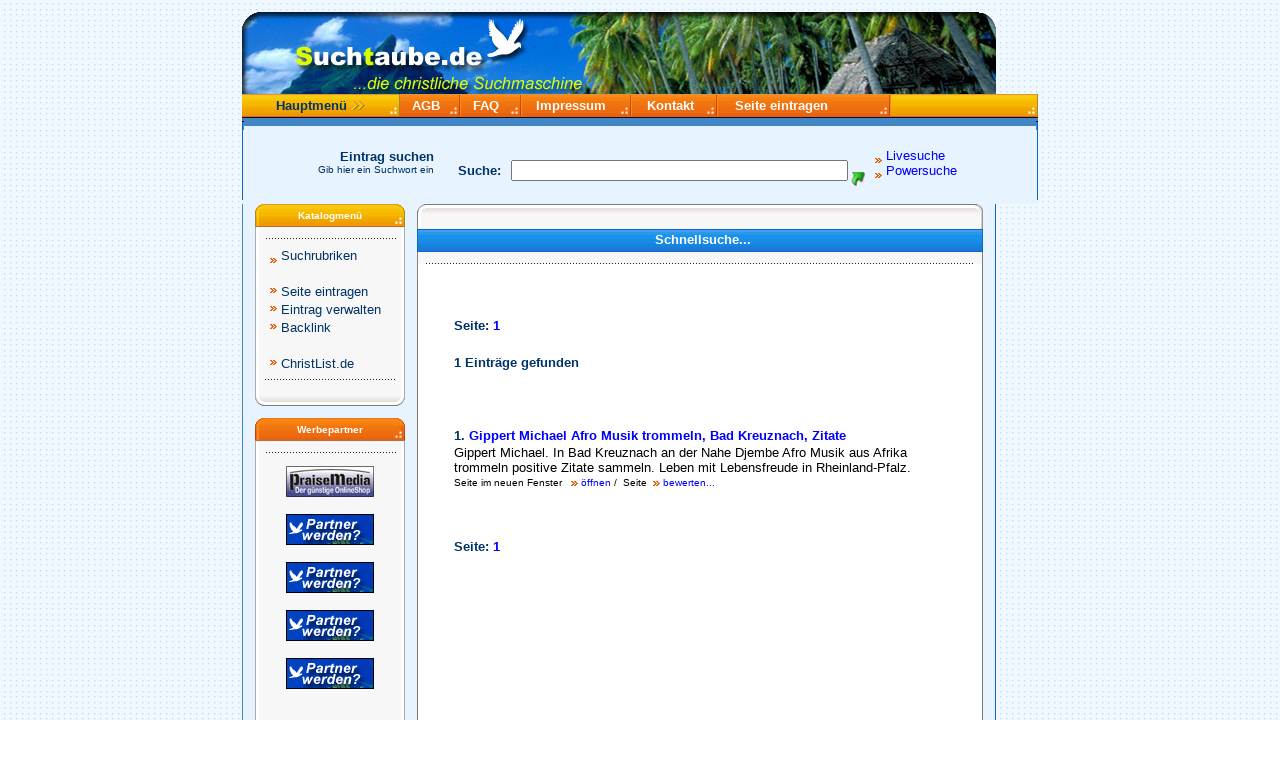

--- FILE ---
content_type: text/html
request_url: http://suchtaube.de/schnellsuche.php?suchid=508675a23df3ae647d9bb281e2c2ff20&term=Musik
body_size: 5075
content:
<!DOCTYPE HTML PUBLIC "-//W3C//DTD HTML 4.0 Transitional//EN">
<HTML>
<HEAD>
<META HTTP-EQUIV="Content-Type" CONTENT="text/html; charset=ISO-8859-1">
<TITLE>Webindex</TITLE>
<style>
<!-- A:link {text-decoration: none ;color:0000FF}
     A:visited {text-decoration: none ;color:0000FF}
     A:active {text-decoration: none ;color:0000FF}
     A:hover {text-decoration:  underline ;color:FF0000}
-->
</style>
</HEAD>
<BODY BGCOLOR="#FFFFFF" BACKGROUND="./gfx/1background.gif" TEXT="#000000" LINK="#0033CC" VLINK="#990099" ALINK="#FF0000" TOPMARGIN=0 LEFTMARGIN=0 MARGINWIDTH=0 MARGINHEIGHT=0>
<CENTER>
<TABLE BORDER=0 CELLSPACING=0 CELLPADDING=0 WIDTH=754><TR VALIGN=TOP ALIGN=LEFT>
<TD WIDTH=256 HEIGHT=12><IMG SRC="./gfx/cpl.gif" WIDTH=256 HEIGHT=1 BORDER=0></TD>
<TD></TD><TD WIDTH=331><IMG SRC="./gfx/cpl.gif" WIDTH=331 HEIGHT=1 BORDER=0></TD>
</TR><TR VALIGN=TOP ALIGN=LEFT><TD HEIGHT=82 COLSPAN=3 WIDTH=754>

<!-- LogoGIF !-->
<TABLE BORDER=0 CELLSPACING=0 CELLPADDING=0 WIDTH=754 HEIGHT=82 background="./gfx/header4-1.jpg">
<TR ALIGN=LEFT VALIGN=TOP><TD><TABLE BORDER=0 CELLSPACING=0 CELLPADDING=0 WIDTH=211>
<TR VALIGN=TOP ALIGN=LEFT>
<TD WIDTH=15 HEIGHT=19><IMG SRC="./gfx/cpl.gif" WIDTH=15 HEIGHT=1 BORDER=0></TD>
<TD></TD><TD WIDTH=19><IMG SRC="./gfx/cpl.gif" WIDTH=19 HEIGHT=1 BORDER=0></TD>
</TR><TR VALIGN=TOP ALIGN=LEFT><TD HEIGHT=29></TD>
<TD ALIGN=CENTER VALIGN=MIDDLE WIDTH=177><IMG HEIGHT=29 WIDTH=177 SRC="./gfx/header1.gif" BORDER=0 ALT=""></TD>
<TD></TD></TR><TR VALIGN=TOP ALIGN=LEFT><TD></TD><TD COLSPAN=2 WIDTH=196>

<!-- Slogan !-->
<P><FONT COLOR="#FFFFCC" SIZE="-2" FACE="Verdana,Tahoma,Arial,Helvetica,Sans-serif,sans-serif"><B></B></FONT></P>
</TD></TR></TABLE></TD></TR></TABLE></TD></TR>


<TR VALIGN=TOP ALIGN=LEFT><TD HEIGHT=102 COLSPAN=3 WIDTH=754>
<TABLE BORDER=0 CELLSPACING=0 CELLPADDING=0 WIDTH=754 HEIGHT=102 background="./gfx/fheadback.gif">
<TR ALIGN=LEFT VALIGN=TOP><TD><TABLE BORDER=0 CELLSPACING=0 CELLPADDING=0><TR VALIGN=TOP ALIGN=LEFT>
<TD COLSPAN=2></TD><TD COLSPAN=8 WIDTH=748><TABLE BORDER=0 CELLSPACING=0 CELLPADDING=0 WIDTH="100%">
<TR><TD WIDTH=151 HEIGHT=23>

<!-- Hauptmenü !-->
<P><B><FONT COLOR="#003366" SIZE="-1" FACE="Verdana,Tahoma,Arial,Helvetica,Sans-serif,sans-serif">&nbsp;&nbsp; &nbsp; &nbsp; Hauptmenü  <IMG HEIGHT=9 WIDTH=14 SRC="./gfx/arr3a.gif" VSPACE=0 HSPACE=0 ALIGN="BOTTOM" BORDER=0 ALT=""></FONT></B></TD><TD WIDTH=10>
<P><TABLE WIDTH="100%" BORDER=0 CELLSPACING=0 CELLPADDING=0><TR>
<TD ALIGN="RIGHT"><IMG HEIGHT=23 WIDTH=10 SRC="./gfx/a_1mugr1.gif" BORDER=0 ALT=""></TD>
</TR></TABLE></TD><TD WIDTH=46 BACKGROUND="./gfx/1murb1.gif">
<P><B>&nbsp;&nbsp; <A HREF="agb.php?suchid=ba2e20b57a90fe47335f8f43abca0ff2"><FONT COLOR="#FFFFFF" SIZE="-1" FACE="Verdana,Tahoma,Arial,Helvetica,Sans-serif,sans-serif">AGB</FONT></B></A></P>
</TD><TD WIDTH=17 BACKGROUND="./gfx/1murb1.gif">
<P><TABLE WIDTH="100%" BORDER=0 CELLSPACING=0 CELLPADDING=0>
<TR><TD ALIGN="RIGHT"><IMG HEIGHT=23 WIDTH=11 SRC="./gfx/1murrr3.gif" BORDER=0 ALT=""></TD>
</TR></TABLE></TD><TD WIDTH=52 BACKGROUND="./gfx/1murb1.gif">
<P><B>&nbsp;&nbsp; <A HREF="faq.php?suchid=ba2e20b57a90fe47335f8f43abca0ff2"><FONT COLOR="#FFFFFF" FACE="Verdana,Tahoma,Arial,Helvetica,Sans-serif,sans-serif" SIZE="-1">FAQ</FONT></B></A></P>
</TD><TD WIDTH=17 BACKGROUND="./gfx/1murb1.gif">
<P><TABLE WIDTH="100%" BORDER=0 CELLSPACING=0 CELLPADDING=0>
<TR><TD ALIGN="LEFT"><IMG HEIGHT=23 WIDTH=11 SRC="./gfx/1murrr3.gif" BORDER=0 ALT=""></TD>
</TR></TABLE></TD><TD WIDTH=95 BACKGROUND="./gfx/1murb1.gif">
<P><B>&nbsp; <A HREF="impressum.php?suchid=ba2e20b57a90fe47335f8f43abca0ff2"><FONT COLOR="#FFFFFF" SIZE="-1" FACE="Verdana,Tahoma,Arial,Helvetica,Sans-serif,sans-serif">Impressum</FONT></B></A></P>
</TD><TD WIDTH=18 BACKGROUND="./gfx/1murb1.gif">
<P><TABLE WIDTH="100%" BORDER=0 CELLSPACING=0 CELLPADDING=0>
<TR><TD ALIGN="LEFT"><IMG HEIGHT=23 WIDTH=11 SRC="./gfx/1murrr3.gif" BORDER=0 ALT=""></TD>
</TR></TABLE></TD><TD WIDTH=70 BACKGROUND="./gfx/1murb1.gif">
<P><B>&nbsp; <A HREF="kontakt.php?suchid=ba2e20b57a90fe47335f8f43abca0ff2"><FONT COLOR="#FFFFFF" SIZE="-1" FACE="Verdana,Tahoma,Arial,Helvetica,Sans-serif,sans-serif">Kontakt</FONT></B></A></P>
</TD><TD WIDTH=20 BACKGROUND="./gfx/1murb1.gif">
<P><IMG HEIGHT=23 WIDTH=11 SRC="./gfx/1murrr3.gif" VSPACE=0 HSPACE=0 ALIGN="TOP" BORDER=0 ALT=""></TD>
<TD WIDTH=150 BACKGROUND="./gfx/1murb1.gif">
<P><B>&nbsp; <A HREF="anmelden.php?suchid=ba2e20b57a90fe47335f8f43abca0ff2"><FONT COLOR="#FFFFFF" SIZE="-1" FACE="Verdana,Tahoma,Arial,Helvetica,Sans-serif,sans-serif">Seite eintragen</FONT></B></A></P>
</TD><TD WIDTH=21 BACKGROUND="./gfx/1murb1.gif">
<P><TABLE WIDTH="100%" BORDER=0 CELLSPACING=0 CELLPADDING=0>
<TR><TD ALIGN="RIGHT"><IMG HEIGHT=23 WIDTH=11 SRC="./gfx/1murrr3.gif" BORDER=0 ALT=""></TD>
</TR></TABLE></TD><TD WIDTH=144>
<P><A HREF="http://www.suchtaube.de"></A>&nbsp;</P>
</TD><TD WIDTH=14>
<P><TABLE WIDTH="100%" BORDER=0 CELLSPACING=0 CELLPADDING=0>
<TR><TD ALIGN="RIGHT"><IMG HEIGHT=23 WIDTH=10 SRC="./gfx/a_1mugr1.gif" BORDER=0 ALT=""></TD>
</TR></TABLE></TD></TR>
</TABLE>
</TD>
</TR>
<!-- Hauptmenü ENDE!-->

<TR VALIGN=TOP ALIGN=LEFT>
<TD ROWSPAN=6 ALIGN=CENTER VALIGN=MIDDLE WIDTH=2><IMG HEIGHT=79 WIDTH=2 SRC="./gfx/a_fheadli.gif" BORDER=0 ALT=""></TD>
<TD WIDTH=4 HEIGHT=1><IMG SRC="./gfx/cpl.gif" WIDTH=4 HEIGHT=1 BORDER=0></TD>
<TD WIDTH=11><IMG SRC="./gfx/cpl.gif" WIDTH=11 HEIGHT=1 BORDER=0></TD>
<TD WIDTH=175><IMG SRC="./gfx/cpl.gif" WIDTH=175 HEIGHT=1 BORDER=0></TD>
<TD WIDTH=10><IMG SRC="./gfx/cpl.gif" WIDTH=10 HEIGHT=1 BORDER=0></TD>
<TD></TD><TD WIDTH=8><IMG SRC="./gfx/cpl.gif" WIDTH=8 HEIGHT=1 BORDER=0></TD>
<TD WIDTH=148><IMG SRC="./gfx/cpl.gif" WIDTH=148 HEIGHT=1 BORDER=0></TD>
<TD WIDTH=13><IMG SRC="./gfx/cpl.gif" WIDTH=13 HEIGHT=1 BORDER=0></TD>
<TD ROWSPAN=6 ALIGN=CENTER VALIGN=MIDDLE WIDTH=2><IMG HEIGHT=79 WIDTH=2 SRC="./gfx/a_fheadre.gif" BORDER=0 ALT=""></TD>
</TR><TR VALIGN=TOP ALIGN=LEFT><TD COLSPAN=4 HEIGHT=30></TD><TD ROWSPAN=5 WIDTH=381>
<TABLE BORDER=0 CELLSPACING=0 CELLPADDING=0 WIDTH=381 HEIGHT=78>
<TR ALIGN=LEFT VALIGN=TOP><TD>
<TABLE BORDER=0 CELLSPACING=0 CELLPADDING=0 WIDTH=381>
<TR VALIGN=TOP ALIGN=LEFT>
<TD WIDTH=381 HEIGHT=35><IMG SRC="./gfx/cpl.gif" WIDTH=381 HEIGHT=1 BORDER=0></TD>
</TR><TR VALIGN=TOP ALIGN=LEFT><TD WIDTH=381>

<!-- Suchmaschine !-->
<P><form name="FormName" action="schnellsuche.php" method="post" target="_top">
<input type="hidden" value="ba2e20b57a90fe47335f8f43abca0ff2" name="suchid">
<table cellpadding="0" width="100%">
<tr>
<td align="right" width="33%"><FONT COLOR="#003366" SIZE="-1" FACE="Verdana,Tahoma,Arial,Helvetica,Sans-serif,sans-serif">&nbsp;&nbsp;&nbsp;<b>Suche:</b>&nbsp;&nbsp;</font></td>
<td width="30%">
<div align="left">
<input type="text" name="term" size="40"></div>
</td>
<td width="37%">
<div align="left">
<font size="2">&nbsp;<input type="IMAGE" src="gra/go.gif" border="0" width="15" height="15" alt="suchen..."></font></div>
</td></tr></table></form></P>
</TD></TR></TABLE></TD></TR>
</TABLE>
</TD>
<TD COLSPAN=3></TD></TR><TR VALIGN=TOP ALIGN=LEFT><TD COLSPAN=4 HEIGHT=1></TD><TD></TD><TD ROWSPAN=3 WIDTH=148>
<P ALIGN=LEFT><IMG HEIGHT=5 WIDTH=7 SRC="./gfx/a_arrow1_1.gif" VSPACE=0 HSPACE=0 ALIGN="MIDDLE" BORDER=0 ALT=""><FONT SIZE="-1" FACE="Verdana,Tahoma,Arial,Helvetica,Sans-serif,sans-serif">&nbsp;<A HREF="livesuche.php?suchid=ba2e20b57a90fe47335f8f43abca0ff2">Livesuche</A><BR><IMG HEIGHT=5 WIDTH=7 SRC="./gfx/a_arrow1_1.gif" VSPACE=0 HSPACE=0 ALIGN="MIDDLE" BORDER=0 ALT="">&nbsp;</B></FONT><A HREF="powersuche.php?suchid=ba2e20b57a90fe47335f8f43abca0ff2"><FONT SIZE="-1" FACE="Verdana,Tahoma,Arial,Helvetica,Sans-serif,sans-serif">Powersuche</FONT></A></TD>
<TD></TD></TR><TR VALIGN=TOP ALIGN=LEFT>
<TD COLSPAN=2></TD>
<TD WIDTH=175>
<P ALIGN=RIGHT><FONT COLOR="#003366" SIZE="-1" FACE="Verdana,Tahoma,Arial,Helvetica,Sans-serif,sans-serif"><B>Eintrag suchen<BR></B><FONT SIZE="-2">Gib hier ein Suchwort ein</FONT></FONT></P>
</TD><TD></TD><TD></TD><TD></TD>
</TR>
<TR VALIGN=TOP ALIGN=LEFT>
<TD COLSPAN=4 HEIGHT=2></TD>
<TD></TD><TD></TD></TR>
<TR VALIGN=TOP ALIGN=LEFT>
<TD COLSPAN=4 HEIGHT=16></TD>
<TD COLSPAN=3></TD></TR>
</TABLE></TD></TR></TABLE>
</TD>
</TR>
<!-- Suchmaschine ENDE !-->

<TR VALIGN=TOP ALIGN=LEFT><TD HEIGHT=696 COLSPAN=3 WIDTH=754>
<TABLE BORDER=0 CELLSPACING=0 CELLPADDING=0 WIDTH=754 HEIGHT=696 background="./gfx/mainback4.gif">
<TR ALIGN=LEFT VALIGN=TOP><TD>
<TABLE BORDER=0 CELLSPACING=0 CELLPADDING=0 WIDTH=754>
<TR VALIGN=TOP ALIGN=LEFT>
<TD HEIGHT=514 WIDTH=173><TABLE BORDER=0 CELLSPACING=0 CELLPADDING=0 WIDTH=173 HEIGHT=514>
<TR ALIGN=LEFT VALIGN=TOP><TD><TABLE BORDER=0 CELLSPACING=0 CELLPADDING=0 WIDTH=163>
<TR VALIGN=TOP ALIGN=LEFT>
<TD WIDTH=13 HEIGHT=156><IMG SRC="./gfx/cpl.gif" WIDTH=13 HEIGHT=1 BORDER=0></TD>
<TD WIDTH=150>
<TABLE BORDER=0 CELLSPACING=0 CELLPADDING=0 WIDTH=150 HEIGHT=156 background="./gfx/mlcenback.gif">
<TR ALIGN=LEFT VALIGN=TOP><TD>
<TABLE BORDER=0 CELLSPACING=0 CELLPADDING=0><TR VALIGN=TOP ALIGN=LEFT><TD HEIGHT=23 COLSPAN=2 WIDTH=150>
<TABLE BORDER=0 CELLSPACING=0 CELLPADDING=0 WIDTH=150 HEIGHT=23 background="./gfx/mlbackg.gif">
<TR ALIGN=LEFT VALIGN=TOP><TD>
<TABLE BORDER=0 CELLSPACING=0 CELLPADDING=0 WIDTH=150>
<TR VALIGN=TOP ALIGN=LEFT>
<TD ROWSPAN=3 ALIGN=CENTER VALIGN=MIDDLE WIDTH=8><IMG HEIGHT=23 WIDTH=8 SRC="./gfx/mllg.gif" BORDER=0 ALT=""></TD>
<TD WIDTH=17 HEIGHT=6><IMG SRC="./gfx/cpl.gif" WIDTH=17 HEIGHT=1 BORDER=0></TD>
<TD WIDTH=99><IMG SRC="./gfx/cpl.gif" WIDTH=99 HEIGHT=1 BORDER=0></TD>
<TD WIDTH=16><IMG SRC="./gfx/cpl.gif" WIDTH=16 HEIGHT=1 BORDER=0></TD>
<TD ROWSPAN=3 ALIGN=CENTER VALIGN=MIDDLE WIDTH=10><IMG HEIGHT=23 WIDTH=10 SRC="./gfx/mlrg.gif" BORDER=0 ALT=""></TD>
</TR>

<!-- Katalogmenü !-->
<TR VALIGN=TOP ALIGN=LEFT><TD></TD><TD WIDTH=99>
<P ALIGN=CENTER><FONT COLOR="#FFFFFF" SIZE="-2" FACE="Verdana,Tahoma,Arial,Helvetica,Sans-serif,sans-serif"><B>Katalogmenü</B></FONT></P>
</TD><TD></TD></TR><TR VALIGN=TOP ALIGN=LEFT><TD COLSPAN=3 HEIGHT=5></TD></TR>
</TABLE></TD></TR></TABLE></TD></TR><TR VALIGN=TOP ALIGN=LEFT>
<TD HEIGHT=19 COLSPAN=2 ALIGN=CENTER VALIGN=MIDDLE WIDTH=150><IMG HEIGHT=19 WIDTH=150 SRC="./gfx/a_mlcentop.gif" BORDER=0 ALT=""></TD>
</TR><TR VALIGN=TOP ALIGN=LEFT>
<TD WIDTH=8><IMG SRC="./gfx/cpl.gif" WIDTH=8 HEIGHT=1 BORDER=0></TD>
<TD WIDTH=142><TABLE BORDER=0 CELLSPACING=0 CELLPADDING=0 WIDTH="100%">
<TR><TD WIDTH=14>
<P ALIGN=RIGHT>&nbsp;<IMG HEIGHT=5 WIDTH=7 SRC="./gfx/a_arrow1_2.gif" VSPACE=0 HSPACE=0 ALIGN="MIDDLE" BORDER=0 ALT=""></TD>
<TD WIDTH=128><P ALIGN=LEFT>&nbsp;<A HREF="index.php?suchid=ba2e20b57a90fe47335f8f43abca0ff2"><FONT SIZE="-1" FACE="Arial,Helvetica,Geneva,Sans-serif,sans-serif" COLOR="#003366">Suchrubriken</FONT></A></P>
</TD></TR>
<TR>
<TD WIDTH=14 HEIGHT=16>
<P ALIGN=RIGHT>&nbsp;</P>
</TD><TD><P ALIGN=LEFT>&nbsp;</P>
</TD></TR><TR>
<TD WIDTH=14 HEIGHT=16>
<P ALIGN=RIGHT>
<TABLE WIDTH="100%" BORDER=0 CELLSPACING=0 CELLPADDING=0>
<TR><TD ALIGN="RIGHT"><IMG HEIGHT=5 WIDTH=7 SRC="./gfx/a_arrow1_2.gif" BORDER=0 ALT=""></TD>
</TR></TABLE></TD><TD WIDTH=128>
<P ALIGN=LEFT>&nbsp;<A HREF="anmelden.php?suchid=ba2e20b57a90fe47335f8f43abca0ff2"><FONT COLOR="#003366" SIZE="-1" FACE="Arial,Helvetica,Geneva,Sans-serif,sans-serif">Seite eintragen</FONT></A></P>
</TD></TR>
<TR>
<TD WIDTH=14>
<P><TABLE WIDTH="100%" BORDER=0 CELLSPACING=0 CELLPADDING=0>
<TR><TD ALIGN="RIGHT"><IMG HEIGHT=5 WIDTH=7 SRC="./gfx/a_arrow1_2.gif" BORDER=0 ALT=""></TD>
</TR></TABLE></TD><TD WIDTH=128>
<P ALIGN=LEFT>&nbsp;<A HREF="andern.php?suchid=ba2e20b57a90fe47335f8f43abca0ff2"><FONT COLOR="#003366" SIZE="-1" FACE="Arial,Helvetica,Geneva,Sans-serif,sans-serif">Eintrag verwalten </FONT></A></P>
</TD></TR><TR><TD WIDTH=14>
<P><TABLE WIDTH="100%" BORDER=0 CELLSPACING=0 CELLPADDING=0>
<TR><TD ALIGN="RIGHT"><IMG HEIGHT=5 WIDTH=7 SRC="./gfx/a_arrow1_2.gif" BORDER=0 ALT=""></TD>
</TR></TABLE></TD><TD WIDTH=128>
<P ALIGN=LEFT>&nbsp;<A HREF="backlink.php?suchid=ba2e20b57a90fe47335f8f43abca0ff2"><FONT COLOR="#003366" SIZE="-1" FACE="Arial,Helvetica,Geneva,Sans-serif,sans-serif">Backlink </FONT></A></P>
</TD></TR>

<TR><TD>&nbsp;</TD><TD>&nbsp;</TD></TR>



<TR><TD WIDTH=14>
<P><TABLE WIDTH="100%" BORDER=0 CELLSPACING=0 CELLPADDING=0>
<TR><TD ALIGN="RIGHT"><IMG HEIGHT=5 WIDTH=7 SRC="./gfx/a_arrow1_2.gif" BORDER=0 ALT=""></TD>
</TR></TABLE></TD><TD WIDTH=128>
<P ALIGN=LEFT>&nbsp;<A HREF="http://gateway.christlist.de/5/"><FONT COLOR="#003366" SIZE="-1" FACE="Arial,Helvetica,Geneva,Sans-serif,sans-serif">ChristList.de</FONT></A></P>
</TD></TR>


</TABLE></TD></TR><TR VALIGN=TOP ALIGN=LEFT><TD COLSPAN=2 HEIGHT=7></TD></TR>
<TR VALIGN=TOP ALIGN=LEFT>
<TD HEIGHT=27 COLSPAN=2 ALIGN=CENTER VALIGN=MIDDLE WIDTH=150><IMG HEIGHT=27 WIDTH=150 SRC="./gfx/mlcendown.gif" BORDER=0 ALT=""></TD>
</TR></TABLE></TD>
</TR></TABLE>
</TD>
</TR>
<!-- Katalogmenü ENDE!-->

<TR VALIGN=TOP ALIGN=LEFT><TD COLSPAN=2 HEIGHT=12></TD></TR><TR VALIGN=TOP ALIGN=LEFT>
<TD HEIGHT=333></TD><TD WIDTH=150>
<TABLE BORDER=0 CELLSPACING=0 CELLPADDING=0 WIDTH=150 HEIGHT=333 background="./gfx/mlcenback.gif">
<TR ALIGN=LEFT VALIGN=TOP><TD>
<TABLE BORDER=0 CELLSPACING=0 CELLPADDING=0 WIDTH=150>
<TR VALIGN=TOP ALIGN=LEFT>
<TD HEIGHT=23 COLSPAN=3 WIDTH=150>
<TABLE BORDER=0 CELLSPACING=0 CELLPADDING=0 WIDTH=150 HEIGHT=23 background="./gfx/mlrback.gif">
<TR ALIGN=LEFT VALIGN=TOP><TD>

<!-- Werbepartner !-->
<TABLE BORDER=0 CELLSPACING=0 CELLPADDING=0 WIDTH=150>
<TR VALIGN=TOP ALIGN=LEFT>
<TD ROWSPAN=3 ALIGN=CENTER VALIGN=MIDDLE WIDTH=10><IMG HEIGHT=23 WIDTH=10 SRC="./gfx/mllr.gif" BORDER=0 ALT=""></TD>
<TD WIDTH=130 HEIGHT=6><IMG SRC="./gfx/cpl.gif" WIDTH=130 HEIGHT=1 BORDER=0></TD>
<TD ROWSPAN=3 ALIGN=CENTER VALIGN=MIDDLE WIDTH=10><IMG HEIGHT=23 WIDTH=10 SRC="./gfx/mlrr.gif" BORDER=0 ALT=""></TD></TR><TR VALIGN=TOP ALIGN=LEFT><TD WIDTH=130>
<P ALIGN=CENTER><FONT COLOR="#FFFFFF" SIZE="-2" FACE="Verdana,Tahoma,Arial,Helvetica,Sans-serif,sans-serif"><B>Werbepartner</B></FONT></P>
</TD></TR><TR VALIGN=TOP ALIGN=LEFT>
<TD HEIGHT=5></TD></TR></TABLE></TD></TR></TABLE></TD></TR><TR VALIGN=TOP ALIGN=LEFT>
<TD HEIGHT=19 COLSPAN=3 ALIGN=CENTER VALIGN=MIDDLE WIDTH=150><IMG HEIGHT=19 WIDTH=150 SRC="./gfx/a_mlcentop.gif" BORDER=0 ALT=""></TD>
</TR><TR VALIGN=TOP ALIGN=LEFT>
<TD WIDTH=31 HEIGHT=6><IMG SRC="./gfx/cpl.gif" WIDTH=31 HEIGHT=1 BORDER=0></TD>
<TD></TD><TD WIDTH=31><IMG SRC="./gfx/cpl.gif" WIDTH=31 HEIGHT=1 BORDER=0></TD></TR>
<TR VALIGN=TOP ALIGN=LEFT>

<TD HEIGHT=31></TD>
<TD ALIGN=CENTER VALIGN=MIDDLE WIDTH=88><A HREF="http://www.suchtaube.de" target="_blank"><IMG HEIGHT=31 WIDTH=88 SRC="./gfx/praise.jpg" BORDER=0 ALT=""></A></TD>
<TD></TD></TR><TR VALIGN=TOP ALIGN=LEFT><TD COLSPAN=3 HEIGHT=17></TD></TR><TR VALIGN=TOP ALIGN=LEFT>

<TD HEIGHT=31></TD>
<TD ALIGN=CENTER VALIGN=MIDDLE WIDTH=88><A HREF="http://www.suchtaube.de" target="_blank"><IMG HEIGHT=31 WIDTH=88 SRC="./gfx/button2.jpg" BORDER=0 ALT=""></A></TD>
<TD></TD></TR><TR VALIGN=TOP ALIGN=LEFT><TD COLSPAN=3 HEIGHT=17></TD></TR><TR VALIGN=TOP ALIGN=LEFT>

<TD HEIGHT=31></TD>
<TD ALIGN=CENTER VALIGN=MIDDLE WIDTH=88><A HREF="http://www.suchtaube.de" target="_blank"><IMG HEIGHT=31 WIDTH=88 SRC="./gfx/button.gif" BORDER=0 ALT=""></A></TD>
<TD></TD></TR><TR VALIGN=TOP ALIGN=LEFT><TD COLSPAN=3 HEIGHT=17></TD></TR><TR VALIGN=TOP ALIGN=LEFT>

<TD HEIGHT=31></TD>
<TD ALIGN=CENTER VALIGN=MIDDLE WIDTH=88><A HREF="http://www.suchtaube.de" target="_blank"><IMG HEIGHT=31 WIDTH=88 SRC="./gfx/button.jpg" BORDER=0 ALT=""></A></TD>
<TD></TD></TR><TR VALIGN=TOP ALIGN=LEFT><TD COLSPAN=3 HEIGHT=17></TD></TR><TR VALIGN=TOP ALIGN=LEFT>

<TD HEIGHT=31></TD>
<TD ALIGN=CENTER VALIGN=MIDDLE WIDTH=88><A HREF="http://www.suchtaube.de" target="_blank"><IMG HEIGHT=31 WIDTH=88 SRC="./gfx/button.jpg" BORDER=0 ALT=""></A></TD>

<TD></TD></TR><TR VALIGN=TOP ALIGN=LEFT><TD COLSPAN=3 HEIGHT=35><FONT COLOR="#000000" SIZE="-2" FACE="Arial,Helvetica,Geneva,Sans-serif,sans-serif"></FONT></FONT></A></TD></TR><TR VALIGN=TOP ALIGN=LEFT>
<TD HEIGHT=27 COLSPAN=3 ALIGN=CENTER VALIGN=MIDDLE WIDTH=150><IMG HEIGHT=27 WIDTH=150 SRC="./gfx/mlcendown.gif" BORDER=0 ALT=""></TD>
</TR></TABLE></TD></TR></TABLE></TD></TR>
<TR ALIGN="right"><TD colspan=2><br><br><FONT SIZE="-1" FACE="ARIAL">Sponsor<br></Font><A HREF="http://www.christ-sucht-christ.de" target="_blank"><IMG ALT="Christliche Partnersuche" SRC="http://www.suchtaube.de/csc_banner.jpg" BORDER="0"></A></TD></TR>
</TABLE></TD></TR>
</TABLE>
</TD>
<!-- Werbepartner ENDE!-->

<TD WIDTH=2><IMG SRC="./gfx/cpl.gif" WIDTH=2 HEIGHT=1 BORDER=0></TD>
<TD WIDTH=566><TABLE BORDER=0 CELLSPACING=0 CELLPADDING=0 WIDTH=566 HEIGHT=514>
<TR ALIGN=LEFT VALIGN=TOP><TD>
<TABLE BORDER=0 CELLSPACING=0 CELLPADDING=0 WIDTH=566>
<TR VALIGN=TOP ALIGN=LEFT><TD HEIGHT=76 WIDTH=566>
<TABLE BORDER=0 CELLSPACING=0 CELLPADDING=0 WIDTH=566 HEIGHT=76 bgcolor="#0028B5" background="./gfx/menuefback.gif">
<TR ALIGN=LEFT VALIGN=TOP><TD>
<TABLE BORDER=0 CELLSPACING=0 CELLPADDING=0 WIDTH=566>
<TR VALIGN=TOP ALIGN=LEFT>
<TD ROWSPAN=3 ALIGN=CENTER VALIGN=MIDDLE WIDTH=8><IMG HEIGHT=76 WIDTH=8 SRC="./gfx/menuefl.gif" BORDER=0 ALT=""></TD>
<TD WIDTH=13 HEIGHT=28><IMG SRC="./gfx/cpl.gif" WIDTH=13 HEIGHT=1 BORDER=0></TD>
<TD WIDTH=529><IMG SRC="./gfx/cpl.gif" WIDTH=529 HEIGHT=1 BORDER=0></TD>
<TD WIDTH=7><IMG SRC="./gfx/cpl.gif" WIDTH=7 HEIGHT=1 BORDER=0></TD>
<TD ROWSPAN=3 ALIGN=CENTER VALIGN=MIDDLE WIDTH=9><IMG ID="Bild153" HEIGHT=76 WIDTH=9 SRC="./gfx/menuefr.gif" BORDER=0 ALT=""></TD>
</TR><TR VALIGN=TOP ALIGN=LEFT><TD></TD>

<!-- Main Content Begruessungstext!-->
<TD WIDTH=529>
<P ALIGN=CENTER><B><FONT COLOR="#FFFFFF" SIZE="-1" FACE="Verdana,Tahoma,Arial,Helvetica,Sans-serif,sans-serif">Schnellsuche...</FONT></B></P>
</TD><TD></TD></TR><TR VALIGN=TOP ALIGN=LEFT>
<TD COLSPAN=3 HEIGHT=32></TD></TR>
</TABLE></TD></TR></TABLE>
</TD></TR>
<TR VALIGN=TOP ALIGN=LEFT>

<TD HEIGHT=438 WIDTH=566><TABLE BORDER=0 CELLSPACING=0 CELLPADDING=0 WIDTH=566 HEIGHT=438>
<TR ALIGN=LEFT VALIGN=TOP><TD>
<TABLE BORDER=0 CELLSPACING=0 CELLPADDING=0 WIDTH=559>
<TR VALIGN=TOP ALIGN=LEFT>
<TD WIDTH=7><IMG SRC="./gfx/cpl.gif" WIDTH=7 HEIGHT=1 BORDER=0></TD>
<TD WIDTH=552>
<P>

<!-- INDEX - PHP-Code!-->
<table height="18" border="0" width="100%" cellspacing="0" cellpadding="0">
																		<tr>
																			<td>
																				<div align="center">
																					<br>
																					<br>
																					<table cellpadding="0" width="90%">
																						<tr>
																							<td><FONT COLOR="#003366" SIZE="-1" FACE="Verdana,Tahoma,Arial,Helvetica,Sans-serif,sans-serif"><b>Seite: <FONT COLOR="#000000"><a href="schnellsuche.php?suchid=ba2e20b57a90fe47335f8f43abca0ff2&seitennummer=1&term=Musik&treffzahl=" target=""><b>1</b></a>&nbsp;&nbsp;&nbsp;     </b></font></font></td>
																						</tr>
																					</table>
																					<br>
																					<table cellpadding="0" width="90%">
																						<tr>
																							<td><FONT COLOR="#003366" SIZE="-1" FACE="Verdana,Tahoma,Arial,Helvetica,Sans-serif,sans-serif"><b>1 Einträge gefunden</b></td></font>
																						</tr>
																					</table>
																					<br>
																					  <br>
																					<br>
																					  
																					<table cellpadding="0" width="90%">
																						<tr>
																							<td><FONT COLOR="#003366" SIZE="-1" FACE="Verdana,Tahoma,Arial,Helvetica,Sans-serif,sans-serif"><b>1.</b> <a href="https://www.michael-gippert.de/" target="_top"><b>Gippert Michael Afro Musik trommeln, Bad Kreuznach, Zitate</b></a></font></td>
																						</tr>
																						<tr>
																							<td><FONT COLOR="#000000" SIZE="-1" FACE="Verdana,Tahoma,Arial,Helvetica,Sans-serif,sans-serif">Gippert Michael. In Bad Kreuznach an der Nahe Djembe Afro Musik aus Afrika trommeln positive Zitate sammeln. Leben mit Lebensfreude in Rheinland-Pfalz.
</font></td>
																						</tr>
																						<tr>
																							<td><FONT SIZE="-2" FACE="Verdana,Tahoma,Arial,Helvetica,Sans-serif,sans-serif">Seite im neuen Fenster&nbsp;&nbsp; <a href="https://www.michael-gippert.de/" target="_blank"><IMG ID="Bild1" HEIGHT=5 WIDTH=7 SRC="./gfx/a_arrow1_2.gif" VSPACE=0 HSPACE=0 ALIGN="BOTTOM" BORDER=0 ALT=""> &ouml;ffnen </a>/ &nbsp;Seite&nbsp;&nbsp;<a href="bewerten.php?suchid=ba2e20b57a90fe47335f8f43abca0ff2&nummer=5136" target="_top"><IMG ID="Bild1" HEIGHT=5 WIDTH=7 SRC="./gfx/a_arrow1_2.gif" VSPACE=0 HSPACE=0 ALIGN="BOTTOM" BORDER=0 ALT=""> bewerten...</a><br><br></td>
																						</tr>
																					</table>
																					 <br>
																					<br>
																					<table cellpadding="0" width="90%">
																						<tr>
																							<td><FONT COLOR="#003366" SIZE="-1" FACE="Verdana,Tahoma,Arial,Helvetica,Sans-serif,sans-serif"><b>Seite: <FONT COLOR="#000000"><a href="schnellsuche.php?suchid=ba2e20b57a90fe47335f8f43abca0ff2&seitennummer=1&term=Musik&treffzahl=" target=""><b>1</b></a>&nbsp;&nbsp;&nbsp;     </font></font></td>
																						</tr>
																					</table>
																					<br>
																					<br>
																				</div>
																			</td>
																		</tr>
																	</table>
<!-- INDEX - PHP-Code ENDE!-->

</P>
</TD></TR></TABLE></TD></TR>
</TABLE></TD></TR></TABLE>
</TD></TR>
</TABLE>
</TD>

<TD WIDTH=13><IMG SRC="./gfx/cpl.gif" WIDTH=13 HEIGHT=1 BORDER=0></TD>
</TR><TR VALIGN=TOP ALIGN=LEFT><TD HEIGHT=182 COLSPAN=4 WIDTH=754>
<TABLE BORDER=0 CELLSPACING=0 CELLPADDING=0 WIDTH=754 HEIGHT=182>
<TR ALIGN=LEFT VALIGN=TOP><TD>
<TABLE BORDER=0 CELLSPACING=0 CELLPADDING=0 WIDTH=725>
<TR VALIGN=TOP ALIGN=LEFT>
<TD WIDTH=193 HEIGHT=1><IMG SRC="./gfx/cpl.gif" WIDTH=193 HEIGHT=1 BORDER=0></TD>
<TD WIDTH=28><IMG SRC="./gfx/cpl.gif" WIDTH=28 HEIGHT=1 BORDER=0></TD>
<TD WIDTH=77><IMG SRC="./gfx/cpl.gif" WIDTH=77 HEIGHT=1 BORDER=0></TD>
<TD WIDTH=379><IMG SRC="./gfx/cpl.gif" WIDTH=379 HEIGHT=1 BORDER=0></TD>
<TD WIDTH=12><IMG SRC="./gfx/cpl.gif" WIDTH=12 HEIGHT=1 BORDER=0></TD>
<TD WIDTH=36><IMG SRC="./gfx/cpl.gif" WIDTH=36 HEIGHT=1 BORDER=0></TD>
</TR><TR VALIGN=TOP ALIGN=LEFT><TD HEIGHT=30></TD>
<TD COLSPAN=5 VALIGN=MIDDLE WIDTH=532><HR WIDTH=532 SIZE=1></TD>
</TR><TR VALIGN=TOP ALIGN=LEFT><TD COLSPAN=2></TD>

<!-- Werbeblock - Linktipps!-->
<TD WIDTH=77>
<P><FONT COLOR="#006699" SIZE="-2" FACE="Verdana,Tahoma,Arial,Helvetica,Sans-serif,sans-serif"><B>Linktipps:</B></FONT></P>
</TD><TD COLSPAN=3></TD></TR>
<TR VALIGN=TOP ALIGN=LEFT><TD COLSPAN=6 HEIGHT=13></TD>
</TR><TR VALIGN=TOP ALIGN=LEFT>
<TD COLSPAN=2 HEIGHT=60></TD>

<!-- Bannercode !-->
<TD COLSPAN=3 ALIGN=CENTER VALIGN=MIDDLE WIDTH=468>
<iframe name="iframe" height="60" width="468" scrolling="no" border="0" frameborder="0" marginheight="0" marginwidth="0" align="center"  src="./banrot.php">Ihr Browser unterstützt Inlineframes nicht.</iframe>
</TD>

<TD></TD></TR><TR VALIGN=TOP ALIGN=LEFT><TD COLSPAN=6 HEIGHT=16></TD>
</TR><TR VALIGN=TOP ALIGN=LEFT><TD COLSPAN=2></TD><TD COLSPAN=2 WIDTH=456>

<!-- Textlinkcode !-->
<P><FONT FACE="Arial,Helvetica,Geneva,Sans-serif,sans-serif"></FONT></P>
</TD><TD COLSPAN=2></TD></TR></TABLE></TD></TR></TABLE></TD></TR>
</TABLE></TD></TR>
</TABLE></TD></TR>
<!-- Werbeblock - Linktipps ENDE!-->


<TR VALIGN=TOP ALIGN=LEFT>
<TD HEIGHT=76 COLSPAN=3 WIDTH=754>
<TABLE BORDER=0 CELLSPACING=0 CELLPADDING=0 WIDTH=754 HEIGHT=76 background="./gfx/downback.gif">
<TR ALIGN=LEFT VALIGN=TOP><TD>
<TABLE BORDER=0 CELLSPACING=0 CELLPADDING=0 WIDTH=754>
<TR VALIGN=TOP ALIGN=LEFT>
<TD WIDTH=164 HEIGHT=76><IMG SRC="./gfx/cpl.gif" WIDTH=164 HEIGHT=1 BORDER=0></TD>
<TD WIDTH=590>
<TABLE BORDER=0 CELLSPACING=0 CELLPADDING=0 WIDTH=590 HEIGHT=76>
<TR ALIGN=LEFT VALIGN=TOP><TD>
<TABLE BORDER=0 CELLSPACING=0 CELLPADDING=0 WIDTH=577>
<TR VALIGN=TOP ALIGN=LEFT>
<TD WIDTH=11 HEIGHT=35><IMG SRC="./gfx/cpl.gif" WIDTH=11 HEIGHT=1 BORDER=0></TD>
<TD WIDTH=566>
<TABLE BORDER=0 CELLSPACING=0 CELLPADDING=0 WIDTH=566 HEIGHT=35 background="./gfx/downback2.gif">
<TR ALIGN=LEFT VALIGN=TOP><TD>
<TABLE BORDER=0 CELLSPACING=0 CELLPADDING=0 WIDTH=566>
<TR VALIGN=TOP ALIGN=LEFT>
<TD HEIGHT=35 ALIGN=CENTER VALIGN=MIDDLE WIDTH=8><IMG HEIGHT=35 WIDTH=8 SRC="./gfx/downl.gif" BORDER=0 ALT=""></TD>
<TD WIDTH=550><IMG SRC="./gfx/cpl.gif" WIDTH=550 HEIGHT=1 BORDER=0></TD>
<TD ALIGN=CENTER VALIGN=MIDDLE WIDTH=8><IMG HEIGHT=35 WIDTH=8 SRC="./gfx/downr.gif" BORDER=0 ALT=""></TD>
</TR></TABLE></TD></TR></TABLE></TD></TR></TABLE></TD></TR></TABLE></TD>
</TR></TABLE></TD>
</TR>
</TABLE>
</TD></TR>


<TR VALIGN=TOP ALIGN=LEFT><TD HEIGHT=60 COLSPAN=3 WIDTH=754>
<TABLE BORDER=0 CELLSPACING=0 CELLPADDING=0 WIDTH=754 HEIGHT=60 background="./gfx/1murb1.gif">
<TR ALIGN=LEFT VALIGN=TOP><TD>
<TABLE BORDER=0 CELLSPACING=0 CELLPADDING=0 WIDTH=754>
<TR VALIGN=TOP ALIGN=LEFT>
<TD HEIGHT=60 ALIGN=CENTER VALIGN=MIDDLE WIDTH=4><IMG HEIGHT=60 WIDTH=4 SRC="./gfx/murl1.gif" BORDER=0 ALT=""></TD>
<TD WIDTH=151><IMG SRC="./gfx/cpl.gif" WIDTH=151 HEIGHT=1 BORDER=0></TD>
<TD ALIGN=CENTER VALIGN=MIDDLE WIDTH=11><IMG HEIGHT=60 WIDTH=11 SRC="./gfx/1murr1.gif" BORDER=0 ALT=""></TD>
<TD WIDTH=430><TABLE BORDER=0 CELLSPACING=0 CELLPADDING=0 WIDTH=430 HEIGHT=60 background="./gfx/1mugb.gif">
<TR ALIGN=LEFT VALIGN=TOP><TD><TABLE BORDER=0 CELLSPACING=0 CELLPADDING=0 WIDTH=429>
<TR VALIGN=TOP ALIGN=LEFT>
<TD WIDTH=43 HEIGHT=33><IMG SRC="./gfx/cpl.gif" WIDTH=43 HEIGHT=1 BORDER=0></TD>
<TD WIDTH=326><IMG SRC="./gfx/cpl.gif" WIDTH=326 HEIGHT=1 BORDER=0></TD>
<TD WIDTH=49><IMG SRC="./gfx/cpl.gif" WIDTH=49 HEIGHT=1 BORDER=0></TD>
<TD ROWSPAN=3 ALIGN=CENTER VALIGN=MIDDLE WIDTH=11><IMG HEIGHT=60 WIDTH=11 SRC="./gfx/1mugr1.gif" BORDER=0></TD>
</TR>

<!-- Footer Copyrightinformation!-->
<TR VALIGN=TOP ALIGN=LEFT><TD></TD><TD WIDTH=326>
<P ALIGN=CENTER><FONT COLOR="#666666" SIZE="-2" FACE="Verdana,Tahoma,Arial,Helvetica,Sans-serif,sans-serif">Suchindex / Internet-Portal<BR>Copyright &#169; 2005 by www.Suchtaube.de</FONT></P>
</TD><TD></TD></TR>


<TR VALIGN=TOP ALIGN=LEFT><TD COLSPAN=3 HEIGHT=3></TD></TR></TABLE>
</TD></TR></TABLE></TD>
<TD WIDTH=148><IMG SRC="./gfx/cpl.gif" WIDTH=148 HEIGHT=1 BORDER=0></TD>
<TD ALIGN=CENTER VALIGN=MIDDLE WIDTH=10><IMG HEIGHT=60 WIDTH=10 SRC="./gfx/1murrr1.gif" BORDER=0 ALT=""></TD>
</TR></TABLE></TD></TR></TABLE>
</TD></TR>
<TR VALIGN=TOP ALIGN=LEFT>
<TD HEIGHT=10></TD>
<TD WIDTH=167></TD>
<TD></TD></TR>
</TABLE>
</CENTER>
</BODY>
</HTML>